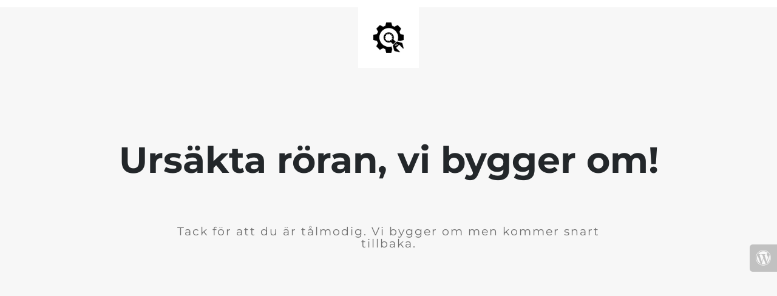

--- FILE ---
content_type: text/html; charset=UTF-8
request_url: https://kungsmobler.se/kategori/forvaring/byraer/
body_size: 847
content:

<html lang="en">
  <head>
    <meta charset="utf-8">
    <meta http-equiv="X-UA-Compatible" content="IE=edge">
    <meta name="viewport" content="width=device-width, initial-scale=1">
    <title>Kungsmöbler is under construction</title>
    <meta name="description" content="Kungsmöbler är en möbelbutik som erbjuder möbler i bästa kvalité för hela hemmet. Vi har ett stort utbud i många olika prisklasser." />
    <meta name="generator" content="Free UnderConstructionPage plugin for WordPress">
    <link rel="stylesheet" href="https://fonts.bunny.net/css?family=Montserrat:400,700">    <link rel="stylesheet" href="https://kungsmobler.se/wp-content/plugins/under-construction-page/themes/css/bootstrap.min.css?v=4.02" type="text/css">
<link rel="stylesheet" href="https://kungsmobler.se/wp-content/plugins/under-construction-page/themes/css/common.css?v=4.02" type="text/css">
<link rel="stylesheet" href="https://kungsmobler.se/wp-content/plugins/under-construction-page/themes/plain_text/style.css?v=4.02" type="text/css">
<link rel="stylesheet" href="https://kungsmobler.se/wp-content/plugins/under-construction-page/themes/css/font-awesome.min.css?v=4.02" type="text/css">
<link rel="icon" href="https://kungsmobler.se/wp-content/plugins/under-construction-page/themes/images/favicon.png" />
  </head>

  <body>
    <header>
      <span id="logo-wrap">
        <img src="https://kungsmobler.se/wp-content/plugins/under-construction-page/themes/plain_text/ucp-cog.png" alt="Site is Under Construction" title="Site is Under Construction" id="logo">
      </span>
    </header>

    <div class="container">

      <div class="row">
        <div class="col-xs-12 col-md-12 col-lg-12">
          <h1>Ursäkta röran, vi bygger om!</h1>
        </div>
      </div>

      <div class="row">
        <div class="col-xs-12 col-md-8 col-md-offset-2 col-lg-offset-2 col-lg-8">
          <p class="content">Tack för att du är tålmodig. Vi bygger om men kommer snart tillbaka.</p>
        </div>
      </div>

      <div class="row" id="social">
        <div class="col-xs-12 col-md-12 col-lg-12">
          
        </div>
      </div>

    </div>
    <div id="login-button" class="loggedout"><a href="https://kungsmobler.se/wp-login.php"><i class="fa fa-wordpress fa-2x" aria-hidden="true"></i></a></div>
  </body>
</html>
